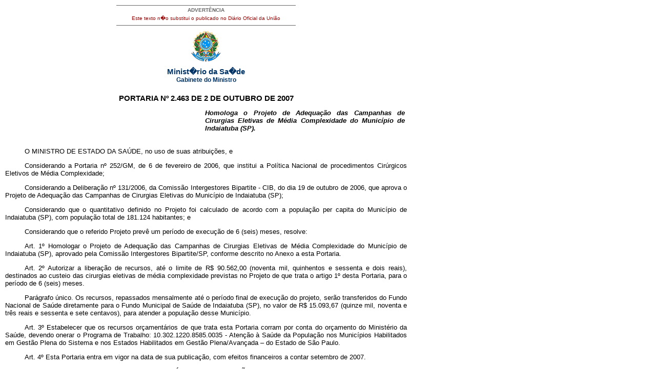

--- FILE ---
content_type: text/html; charset=UTF-8
request_url: https://bvsms.saude.gov.br/bvs/saudelegis/gm/2007/prt2463_02_10_2007.html
body_size: 7670
content:
<!DOCTYPE html PUBLIC "-//W3C//DTD XHTML 1.0 Transitional//EN" "http://www.w3.org/TR/xhtml1/DTD/xhtml1-transitional.dtd">
<html xmlns="http://www.w3.org/1999/xhtml">
<head>
<meta http-equiv="Content-Type" content="text/html; charset=iso-8859-1" />
<title>Minist�rio da Sa�de</title>
<style type="text/css">
</style>
<link href="../../bras.css" rel="stylesheet" type="text/css" />
<link href="../../bras_print.css" rel="stylesheet" type="text/css" media="print" />
</head>

<body>
<div id="corpo">
	<div id="advert">ADVERT&Ecirc;NCIA
          <p>Este texto n�o substitui o publicado no Di&aacute;rio Oficial da 
               Uni&atilde;o</p>
	</div>
	<div id="logo"><img src="../../imagens/brasao.gif" /></div>
	 <div class="legenda">Minist�rio da Sa�de<br />
    <span class="legendab">Gabinete do Ministro</span></div>
  <h1>PORTARIA N&ordm; 2.463 DE 2 DE OUTUBRO DE 2007</h1>
  <p class="ementa"> Homologa o Projeto de Adequa&ccedil;&atilde;o das Campanhas 
    de Cirurgias Eletivas de M&eacute;dia Complexidade do Munic&iacute;pio de 
    Indaiatuba (SP).</p>
  <p>O MINISTRO DE ESTADO DA SA&Uacute;DE, no uso de suas atribui&ccedil;&otilde;es, 
    e</p>
  <p>Considerando a Portaria n&ordm; 252/GM, de 6 de fevereiro de 2006, que institui 
    a Pol&iacute;tica Nacional de procedimentos Cir&uacute;rgicos Eletivos de 
    M&eacute;dia Complexidade;</p>
  <p>Considerando a Delibera&ccedil;&atilde;o n&ordm; 131/2006, da Comiss&atilde;o 
    Intergestores Bipartite - CIB, do dia 19 de outubro de 2006, que aprova o 
    Projeto de Adequa&ccedil;&atilde;o das Campanhas de Cirurgias Eletivas do 
    Munic&iacute;pio de Indaiatuba (SP);</p>
  <p>Considerando que o quantitativo definido no Projeto foi calculado de acordo 
    com a popula&ccedil;&atilde;o per capita do Munic&iacute;pio de Indaiatuba 
    (SP), com popula&ccedil;&atilde;o total de 181.124 habitantes; e</p>
  <p>Considerando que o referido Projeto prev&ecirc; um per&iacute;odo de execu&ccedil;&atilde;o 
    de 6 (seis) meses, resolve:</p>
  <p>Art. 1&ordm; Homologar o Projeto de Adequa&ccedil;&atilde;o das Campanhas 
    de Cirurgias Eletivas de M&eacute;dia Complexidade do Munic&iacute;pio de 
    Indaiatuba (SP), aprovado pela Comiss&atilde;o Intergestores Bipartite/SP, 
    conforme descrito no Anexo a esta Portaria.</p>
  <p>Art. 2&ordm; Autorizar a libera&ccedil;&atilde;o de recursos, at&eacute; 
    o limite de R$ 90.562,00 (noventa mil, quinhentos e sessenta e dois reais), 
    destinados ao custeio das cirurgias eletivas de m&eacute;dia complexidade 
    previstas no Projeto de que trata o artigo 1&ordm; desta Portaria, para o 
    per&iacute;odo de 6 (seis) meses.</p>
  <p>Par&aacute;grafo &uacute;nico. Os recursos, repassados mensalmente at&eacute; 
    o per&iacute;odo final de execu&ccedil;&atilde;o do projeto, ser&atilde;o 
    transferidos do Fundo Nacional de Sa&uacute;de diretamente para o Fundo Municipal 
    de Sa&uacute;de de Indaiatuba (SP), no valor de R$ 15.093,67 (quinze mil, 
    noventa e tr&ecirc;s reais e sessenta e sete centavos), para atender a popula&ccedil;&atilde;o 
    desse Munic&iacute;pio. </p>
  <p>Art. 3&ordm; Estabelecer que os recursos or&ccedil;ament&aacute;rios de que 
    trata esta Portaria corram por conta do or&ccedil;amento do Minist&eacute;rio 
    da Sa&uacute;de, devendo onerar o Programa de Trabalho: 10.302.1220.8585.0035 
    - Aten&ccedil;&atilde;o &agrave; Sa&uacute;de da Popula&ccedil;&atilde;o nos 
    Munic&iacute;pios Habilitados em Gest&atilde;o Plena do Sistema e nos Estados 
    Habilitados em Gest&atilde;o Plena/Avan&ccedil;ada &#8211; do Estado de S&atilde;o 
    Paulo.</p>
  <p>Art. 4&ordm; Esta Portaria entra em vigor na data de sua publica&ccedil;&atilde;o, 
    com efeitos financeiros a contar setembro de 2007.</p>
  <h2>JOS&Eacute; GOMES TEMPOR&Atilde;O </h2>
  <p class="texto_center">ANEXO</p>
  <p class="texto_center"><table class="MsoNormalTable" border="1" cellspacing="0" cellpadding="0" width="302" style="width: 8.0cm; border-collapse: collapse; border: medium none">
	<tr>
		<td width="545" colspan="2" valign="top" style="width: 408.5pt; border: 1.0pt solid windowtext; padding-left: 3.5pt; padding-right: 3.5pt; padding-top: 0cm; padding-bottom: 0cm">
		<p class="MsoNormal" align="center" style="text-align: center">
		<font face="Verdana"><span style="font-size: 9pt">Munic�pio de 
		Indaiatuba</span></font></td>
	</tr>
	<tr>
		<td width="545" colspan="2" valign="top" style="width: 408.5pt; border-left: 1.0pt solid windowtext; border-right: 1.0pt solid windowtext; border-top: medium none; border-bottom: 1.0pt solid windowtext; padding-left: 3.5pt; padding-right: 3.5pt; padding-top: 0cm; padding-bottom: 0cm">
		<p class="MsoNormal" align="center" style="text-align: center">
		<font face="Verdana"><span style="font-size: 9pt">Recursos</span></font></td>
	</tr>
	<tr>
		<td width="317" valign="bottom" style="width: 237.5pt; border-left: 1.0pt solid windowtext; border-right: 1.0pt solid windowtext; border-top: medium none; border-bottom: 1.0pt solid windowtext; padding-left: 3.5pt; padding-right: 3.5pt; padding-top: 0cm; padding-bottom: 0cm">
		<p class="MsoNormal"><font face="Verdana"><span style="font-size: 9pt">
		Valor Anual</span></font></td>
		<td width="228" valign="bottom" style="width: 171.0pt; border-left: medium none; border-right: 1.0pt solid windowtext; border-top: medium none; border-bottom: 1.0pt solid windowtext; padding-left: 3.5pt; padding-right: 3.5pt; padding-top: 0cm; padding-bottom: 0cm">
		<p class="MsoNormal" align="right" style="text-align: right">
		<font face="Verdana"><span style="font-size: 9pt">R$ 181.124,00</span></font></td>
	</tr>
	<tr>
		<td width="317" valign="bottom" style="width: 237.5pt; border-left: 1.0pt solid windowtext; border-right: 1.0pt solid windowtext; border-top: medium none; border-bottom: 1.0pt solid windowtext; padding-left: 3.5pt; padding-right: 3.5pt; paddin?????�A?????????g-top: 0cm; padding-bottom: 0cm">
		<p class="MsoNormal"><font face="Verdana"><span style="font-size: 9pt">
		Valor Semestral</span></font></td>
		<td width="228" valign="bottom" style="width: 171.0pt; border-left: medium none; border-right: 1.0pt solid windowtext; border-top: medium none; border-bottom: 1.0pt solid windowtext; padding-left: 3.5pt; padding-right: 3.5pt; padding-top: 0cm; padding-bottom: 0cm">
		<p class="MsoNormal" align="right" style="text-align: right">
		<font face="Verdana"><span style="font-size: 9pt">R$ 90.562,00</span></font></td>
	</tr>
	<tr>
		<td width="317" valign="bottom" style="width: 237.5pt; border-left: 1.0pt solid windowtext; border-right: 1.0pt solid windowtext; border-top: medium none; border-bottom: 1.0pt solid windowtext; padding-left: 3.5pt; padding-right: 3.5pt; padding-top: 0cm; padding-bottom: 0cm">
		<p class="MsoNormal"><font face="Verdana"><span style="font-size: 9pt">
		Valor Mensal</span></font></td>
		<td width="228" valign="bottom" style="width: 171.0pt; border-left: medium none; border-right: 1.0pt solid windowtext; border-top: medium none; border-bottom: 1.0pt solid windowtext; padding-left: 3.5pt; padding-right: 3.5pt; padding-top: 0cm; padding-bottom: 0cm">
		<p class="MsoNormal" align="right" style="text-align: right">
		<font face="Verdana"><span style="font-size: 9pt">R$ 15.093,67</span></font></td>
	</tr>
</table>
  <div id="advert2"><a href="http://www.saude.gov.br/saudelegis" target="_blank" title="ir para p�gina do Sa�de Legis">Sa�de 
          Legis - Sistema de Legisla��o da Sa�de</a> </div>
</div> 
</body>
</html>


--- FILE ---
content_type: text/css
request_url: https://bvsms.saude.gov.br/bvs/saudelegis/bras.css
body_size: 3161
content:
body{
	text-align:center;
	margin:10px 10px 0 10px;
}

h1{
	font-family: Arial, Helvetica, sans-serif;
	font-size:15px;
	font-weight:bold;
	color: #000000;
	text-align:center;
	text-transform: uppercase;

}

h2{
	font-family: Arial, Helvetica, sans-serif;
	font-size:14px;
	font-weight:bold;
	color: #000000;
	text-align:center;
}

p{
	font-family: Arial, Helvetica, sans-serif;
	font-size: 13px;
	font-weight: normal;
	color: #000000;
	text-align: justify;
	text-indent: 1.0cm;
}

#logo{
	margin:10px auto;
}
#corpo{
	width: 784px;
}

#advert{
	font-family:Verdana, Arial, Helvetica, sans-serif;
	font-size:10px;
	font-weight:bold;
	color: #666666;
	text-align:center;
	border-bottom:#666666;
	border-bottom-style:solid;
	border-bottom-width:1px;
	border-top-color:#666666;
	border-top-style:solid;
	border-top-width:1px;
	width:350px;
	padding: 3px 0 3px 0;
	margin: 0px auto;
}

#advert p{
	font-family:Verdana, Arial, Helvetica, sans-serif;
	font-size:10px;
	font-weight:normal;
	color: #990000;
	text-align:center;
	margin:5px 0 5px 0;
	text-indent:0;
}

#advert2{
	font-family:Verdana, Arial, Helvetica, sans-serif;
	font-size:11px;
	font-weight:bold;
	color: #003366;
	text-align:center;
	border-bottom:#666666;
	border-bottom-style:solid;
	border-bottom-width:1px;
	border-top-color:#666666;
	border-top-style:solid;
	border-top-width:1px;
	width:350px;
	padding: 5px 0;
	margin: 50px auto 20px;
}

#advert2 a{
	font-family:Verdana, Arial, Helvetica, sans-serif;
	font-size:13px;
	font-weight:bold;
	color: #003366;
	text-align:center;
	text-decoration: none;
}

#advert2 a:hover{
	text-decoration: underline;
}

.legenda{
	font-family:Verdana, Arial, Helvetica, sans-serif;
	font-size:15px;
	font-weight:bold;
	color:#003366;
	text-align:center;
	margin-top:5px;
	margin-bottom:20px;
}

.legendab {
	font-family: Verdana, Arial, Helvetica, sans-serif;
	font-size: 12px;
	color: #003366;
	text-align:center;
	margin-top:5px;
}

.texto{
	text-align:left;
	font-size:13px;
}
.texto_center{
	text-align:center;
	text-indent:0cm;
}
.alineas{
	margin-left:50px;
	width: 730px;
	text-indent:0cm;
}
.ementa{
	font-family: Arial, Helvetica, sans-serif;
	font-size:13px;
	font-weight:bold;
	color: #000000;
	font-style: italic;
	margin-bottom: 30px;
	margin-left:390px;
	width: 390px;
	text-indent:0;
}
table{
	font-family: Arial, Helvetica, sans-serif;
	font-size: 13px;
	font-weight: normal;
	color: #000000;
	margin-left: 5%;
	margin-right: 5%;
	border-collapse: collapse;
	border: #999;
}
td{
	border: 1px solid #999;
	padding: 3px;
}
td p{
	text-indent:0;
}
ul{
	text-align:left;
	margin-left:40px;
	font-family: Arial, Helvetica, sans-serif;
	font-size: 13px;
	font-weight: normal;
	color: #000000;
}
